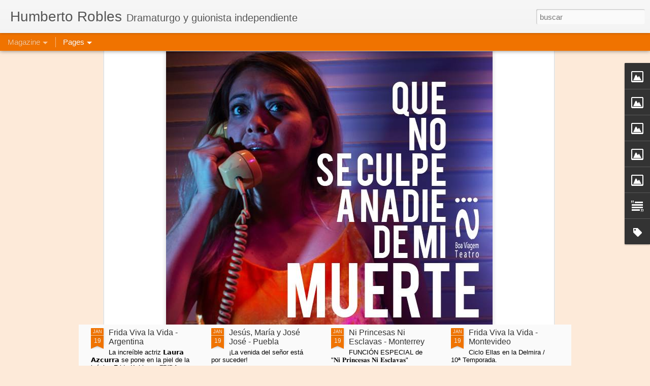

--- FILE ---
content_type: text/html; charset=UTF-8
request_url: https://www.humbertorobles.com/2017/03/que-no-se-culpe-nadie-de-mi-muerte_27.html
body_size: 5012
content:
<!DOCTYPE html>
<html class='v2' dir='ltr' lang='es'>
<head>
<link href='https://www.blogger.com/static/v1/widgets/335934321-css_bundle_v2.css' rel='stylesheet' type='text/css'/>
<meta content='text/html; charset=UTF-8' http-equiv='Content-Type'/>
<meta content='blogger' name='generator'/>
<link href='https://www.humbertorobles.com/favicon.ico' rel='icon' type='image/x-icon'/>
<link href='https://www.humbertorobles.com/2017/03/que-no-se-culpe-nadie-de-mi-muerte_27.html' rel='canonical'/>
<link rel="alternate" type="application/atom+xml" title="Humberto Robles - Atom" href="https://www.humbertorobles.com/feeds/posts/default" />
<link rel="alternate" type="application/rss+xml" title="Humberto Robles - RSS" href="https://www.humbertorobles.com/feeds/posts/default?alt=rss" />
<link rel="service.post" type="application/atom+xml" title="Humberto Robles - Atom" href="https://www.blogger.com/feeds/2156291308440111996/posts/default" />

<link rel="alternate" type="application/atom+xml" title="Humberto Robles - Atom" href="https://www.humbertorobles.com/feeds/4368010752020951475/comments/default" />
<!--Can't find substitution for tag [blog.ieCssRetrofitLinks]-->
<link href='https://blogger.googleusercontent.com/img/b/R29vZ2xl/AVvXsEijQ829NqlUzWYZfUKp3GXdxH7da5UcVjugpa8czrdu18y52v2GjehQFAFBYfWNiOLw1p0DMHrBImHCuJR1ylIcme9nnRIRkFhSQH8X7_n-y5oS2Q4lgcCFPEYBB9hyphenhyphenR17nO1Gkhb069XU/s1600/17555171_10155001730278726_1204110126_n.jpg' rel='image_src'/>
<meta content='https://www.humbertorobles.com/2017/03/que-no-se-culpe-nadie-de-mi-muerte_27.html' property='og:url'/>
<meta content='Que no se culpe a nadie de mi muerte - Puerto Vallarta' property='og:title'/>
<meta content='Humberto Robles, escritor de teatro, cabaret y guionista. El dramaturgo mexicano vivo más representado internacionalmente.' property='og:description'/>
<meta content='https://blogger.googleusercontent.com/img/b/R29vZ2xl/AVvXsEijQ829NqlUzWYZfUKp3GXdxH7da5UcVjugpa8czrdu18y52v2GjehQFAFBYfWNiOLw1p0DMHrBImHCuJR1ylIcme9nnRIRkFhSQH8X7_n-y5oS2Q4lgcCFPEYBB9hyphenhyphenR17nO1Gkhb069XU/w1200-h630-p-k-no-nu/17555171_10155001730278726_1204110126_n.jpg' property='og:image'/>
<title>Humberto Robles: Que no se culpe a nadie de mi muerte - Puerto Vallarta</title>
<meta content='!' name='fragment'/>
<meta content='dynamic' name='blogger-template'/>
<meta content='IE=9,chrome=1' http-equiv='X-UA-Compatible'/>
<meta content='initial-scale=1.0, maximum-scale=1.0, user-scalable=no, width=device-width' name='viewport'/>
<style id='page-skin-1' type='text/css'><!--
/*-----------------------------------------------
Blogger Template Style
Name: Dynamic Views
----------------------------------------------- */
/* Variable definitions
====================
<Variable name="keycolor" description="Main Color" type="color" default="#ffffff"
variants="#2b256f,#00b2b4,#4ba976,#696f00,#b38f00,#f07300,#d0422c,#f37a86,#7b5341"/>
<Group description="Page">
<Variable name="page.text.font" description="Font" type="font"
default="'Helvetica Neue Light', HelveticaNeue-Light, 'Helvetica Neue', Helvetica, Arial, sans-serif"/>
<Variable name="page.text.color" description="Text Color" type="color"
default="#333333" variants="#333333"/>
<Variable name="body.background.color" description="Background Color" type="color"
default="#EEEEEE"
variants="#dfdfea,#d9f4f4,#e4f2eb,#e9ead9,#f4eed9,#fdead9,#f8e3e0,#fdebed,#ebe5e3"/>
</Group>
<Variable name="body.background" description="Body Background" type="background"
color="#EEEEEE" default="$(color) none repeat scroll top left"/>
<Group description="Header">
<Variable name="header.background.color" description="Background Color" type="color"
default="#F3F3F3" variants="#F3F3F3"/>
</Group>
<Group description="Header Bar">
<Variable name="primary.color" description="Background Color" type="color"
default="#333333" variants="#2b256f,#00b2b4,#4ba976,#696f00,#b38f00,#f07300,#d0422c,#f37a86,#7b5341"/>
<Variable name="menu.font" description="Font" type="font"
default="'Helvetica Neue Light', HelveticaNeue-Light, 'Helvetica Neue', Helvetica, Arial, sans-serif"/>
<Variable name="menu.text.color" description="Text Color" type="color"
default="#FFFFFF" variants="#FFFFFF"/>
</Group>
<Group description="Links">
<Variable name="link.font" description="Link Text" type="font"
default="'Helvetica Neue Light', HelveticaNeue-Light, 'Helvetica Neue', Helvetica, Arial, sans-serif"/>
<Variable name="link.color" description="Link Color" type="color"
default="#009EB8"
variants="#2b256f,#00b2b4,#4ba976,#696f00,#b38f00,#f07300,#d0422c,#f37a86,#7b5341"/>
<Variable name="link.hover.color" description="Link Hover Color" type="color"
default="#009EB8"
variants="#2b256f,#00b2b4,#4ba976,#696f00,#b38f00,#f07300,#d0422c,#f37a86,#7b5341"/>
<Variable name="link.visited.color" description="Link Visited Color" type="color"
default="#009EB8"
variants="#2b256f,#00b2b4,#4ba976,#696f00,#b38f00,#f07300,#d0422c,#f37a86,#7b5341"/>
</Group>
<Group description="Blog Title">
<Variable name="blog.title.font" description="Font" type="font"
default="'Helvetica Neue Light', HelveticaNeue-Light, 'Helvetica Neue', Helvetica, Arial, sans-serif"/>
<Variable name="blog.title.color" description="Color" type="color"
default="#555555" variants="#555555"/>
</Group>
<Group description="Blog Description">
<Variable name="blog.description.font" description="Font" type="font"
default="'Helvetica Neue Light', HelveticaNeue-Light, 'Helvetica Neue', Helvetica, Arial, sans-serif"/>
<Variable name="blog.description.color" description="Color" type="color"
default="#555555" variants="#555555"/>
</Group>
<Group description="Post Title">
<Variable name="post.title.font" description="Font" type="font"
default="'Helvetica Neue Light', HelveticaNeue-Light, 'Helvetica Neue', Helvetica, Arial, sans-serif"/>
<Variable name="post.title.color" description="Color" type="color"
default="#333333" variants="#333333"/>
</Group>
<Group description="Date Ribbon">
<Variable name="ribbon.color" description="Color" type="color"
default="#666666" variants="#2b256f,#00b2b4,#4ba976,#696f00,#b38f00,#f07300,#d0422c,#f37a86,#7b5341"/>
<Variable name="ribbon.hover.color" description="Hover Color" type="color"
default="#AD3A2B" variants="#AD3A2B"/>
</Group>
<Variable name="blitzview" description="Initial view type" type="string" default="sidebar"/>
*/
/* BEGIN CUT */
{
"font:Text": "'Helvetica Neue Light', HelveticaNeue-Light, 'Helvetica Neue', Helvetica, Arial, sans-serif",
"color:Text": "#333333",
"image:Background": "#EEEEEE none repeat scroll top left",
"color:Background": "#fdead9",
"color:Header Background": "#f3f3f3",
"color:Primary": "#f07300",
"color:Menu Text": "#ffffff",
"font:Menu": "'Helvetica Neue Light', HelveticaNeue-Light, 'Helvetica Neue', Helvetica, Arial, sans-serif",
"font:Link": "'Helvetica Neue Light', HelveticaNeue-Light, 'Helvetica Neue', Helvetica, Arial, sans-serif",
"color:Link": "#f07300",
"color:Link Visited": "#f07300",
"color:Link Hover": "#f07300",
"font:Blog Title": "'Helvetica Neue Light', HelveticaNeue-Light, 'Helvetica Neue', Helvetica, Arial, sans-serif",
"color:Blog Title": "#555555",
"font:Blog Description": "'Helvetica Neue Light', HelveticaNeue-Light, 'Helvetica Neue', Helvetica, Arial, sans-serif",
"color:Blog Description": "#555555",
"font:Post Title": "'Helvetica Neue Light', HelveticaNeue-Light, 'Helvetica Neue', Helvetica, Arial, sans-serif",
"color:Post Title": "#333333",
"color:Ribbon": "#f07300",
"color:Ribbon Hover": "#ad3a2b",
"view": "magazine"
}
/* END CUT */

--></style>
<style id='template-skin-1' type='text/css'><!--
body {
min-width: 960px;
}
.column-center-outer {
margin-top: 46px;
}
.content-outer, .content-fauxcolumn-outer, .region-inner {
min-width: 960px;
max-width: 960px;
_width: 960px;
}
.main-inner .columns {
padding-left: 0;
padding-right: 310px;
}
.main-inner .fauxcolumn-center-outer {
left: 0;
right: 310px;
/* IE6 does not respect left and right together */
_width: expression(this.parentNode.offsetWidth -
parseInt("0") -
parseInt("310px") + 'px');
}
.main-inner .fauxcolumn-left-outer {
width: 0;
}
.main-inner .fauxcolumn-right-outer {
width: 310px;
}
.main-inner .column-left-outer {
width: 0;
right: 100%;
margin-left: -0;
}
.main-inner .column-right-outer {
width: 310px;
margin-right: -310px;
}
#layout {
min-width: 0;
}
#layout .content-outer {
min-width: 0;
width: 800px;
}
#layout .region-inner {
min-width: 0;
width: auto;
}
--></style>
<script src='//www.blogblog.com/dynamicviews/6e0d22adcfa5abea/js/common.js' type='text/javascript'></script>
<script src='//www.blogblog.com/dynamicviews/6e0d22adcfa5abea/js/languages/lang__es.js' type='text/javascript'></script>
<script src='//www.blogblog.com/dynamicviews/6e0d22adcfa5abea/js/magazine.js' type='text/javascript'></script>
<script src='//www.blogblog.com/dynamicviews/4224c15c4e7c9321/js/comments.js'></script>
<link href='https://www.blogger.com/dyn-css/authorization.css?targetBlogID=2156291308440111996&amp;zx=556f689d-0679-4cac-9ec2-d36d2f99af65' media='none' onload='if(media!=&#39;all&#39;)media=&#39;all&#39;' rel='stylesheet'/><noscript><link href='https://www.blogger.com/dyn-css/authorization.css?targetBlogID=2156291308440111996&amp;zx=556f689d-0679-4cac-9ec2-d36d2f99af65' rel='stylesheet'/></noscript>
<meta name='google-adsense-platform-account' content='ca-host-pub-1556223355139109'/>
<meta name='google-adsense-platform-domain' content='blogspot.com'/>

</head>
<body class='variant-magazine'>
<div class='content'>
<div class='content-outer'>
<div class='fauxborder-left content-fauxborder-left'>
<div class='content-inner'>
<div class='main-outer'>
<div class='fauxborder-left main-fauxborder-left'>
<div class='region-inner main-inner'>
<div class='columns fauxcolumns'>
<div class='column-center-outer'>
<div class='column-center-inner'>
<div class='main section' id='main'>
</div>
</div>
</div>
<div class='column-right-outer'>
<div class='column-right-inner'>
<aside>
<div class='sidebar section' id='sidebar-right-1'>
</div>
</aside>
</div>
</div>
<div style='clear: both'></div>
</div>
</div>
</div>
</div>
</div>
</div>
</div>
</div>
<script language='javascript' type='text/javascript'>
        window.onload = function() {
          blogger.ui().configure().view();
        };
      </script>

<script type="text/javascript" src="https://www.blogger.com/static/v1/widgets/2028843038-widgets.js"></script>
<script type='text/javascript'>
window['__wavt'] = 'AOuZoY6LwFaDdIYfaB254TJ2MfuaNaxt9Q:1768979882367';_WidgetManager._Init('//www.blogger.com/rearrange?blogID\x3d2156291308440111996','//www.humbertorobles.com/2017/03/que-no-se-culpe-nadie-de-mi-muerte_27.html','2156291308440111996');
_WidgetManager._SetDataContext([{'name': 'blog', 'data': {'blogId': '2156291308440111996', 'title': 'Humberto Robles', 'url': 'https://www.humbertorobles.com/2017/03/que-no-se-culpe-nadie-de-mi-muerte_27.html', 'canonicalUrl': 'https://www.humbertorobles.com/2017/03/que-no-se-culpe-nadie-de-mi-muerte_27.html', 'homepageUrl': 'https://www.humbertorobles.com/', 'searchUrl': 'https://www.humbertorobles.com/search', 'canonicalHomepageUrl': 'https://www.humbertorobles.com/', 'blogspotFaviconUrl': 'https://www.humbertorobles.com/favicon.ico', 'bloggerUrl': 'https://www.blogger.com', 'hasCustomDomain': true, 'httpsEnabled': true, 'enabledCommentProfileImages': true, 'gPlusViewType': 'FILTERED_POSTMOD', 'adultContent': false, 'analyticsAccountNumber': '', 'encoding': 'UTF-8', 'locale': 'es', 'localeUnderscoreDelimited': 'es', 'languageDirection': 'ltr', 'isPrivate': false, 'isMobile': false, 'isMobileRequest': false, 'mobileClass': '', 'isPrivateBlog': false, 'isDynamicViewsAvailable': true, 'feedLinks': '\x3clink rel\x3d\x22alternate\x22 type\x3d\x22application/atom+xml\x22 title\x3d\x22Humberto Robles - Atom\x22 href\x3d\x22https://www.humbertorobles.com/feeds/posts/default\x22 /\x3e\n\x3clink rel\x3d\x22alternate\x22 type\x3d\x22application/rss+xml\x22 title\x3d\x22Humberto Robles - RSS\x22 href\x3d\x22https://www.humbertorobles.com/feeds/posts/default?alt\x3drss\x22 /\x3e\n\x3clink rel\x3d\x22service.post\x22 type\x3d\x22application/atom+xml\x22 title\x3d\x22Humberto Robles - Atom\x22 href\x3d\x22https://www.blogger.com/feeds/2156291308440111996/posts/default\x22 /\x3e\n\n\x3clink rel\x3d\x22alternate\x22 type\x3d\x22application/atom+xml\x22 title\x3d\x22Humberto Robles - Atom\x22 href\x3d\x22https://www.humbertorobles.com/feeds/4368010752020951475/comments/default\x22 /\x3e\n', 'meTag': '', 'adsenseHostId': 'ca-host-pub-1556223355139109', 'adsenseHasAds': false, 'adsenseAutoAds': false, 'boqCommentIframeForm': true, 'loginRedirectParam': '', 'isGoogleEverywhereLinkTooltipEnabled': true, 'view': '', 'dynamicViewsCommentsSrc': '//www.blogblog.com/dynamicviews/4224c15c4e7c9321/js/comments.js', 'dynamicViewsScriptSrc': '//www.blogblog.com/dynamicviews/6e0d22adcfa5abea', 'plusOneApiSrc': 'https://apis.google.com/js/platform.js', 'disableGComments': true, 'interstitialAccepted': false, 'sharing': {'platforms': [{'name': 'Obtener enlace', 'key': 'link', 'shareMessage': 'Obtener enlace', 'target': ''}, {'name': 'Facebook', 'key': 'facebook', 'shareMessage': 'Compartir en Facebook', 'target': 'facebook'}, {'name': 'Escribe un blog', 'key': 'blogThis', 'shareMessage': 'Escribe un blog', 'target': 'blog'}, {'name': 'X', 'key': 'twitter', 'shareMessage': 'Compartir en X', 'target': 'twitter'}, {'name': 'Pinterest', 'key': 'pinterest', 'shareMessage': 'Compartir en Pinterest', 'target': 'pinterest'}, {'name': 'Correo electr\xf3nico', 'key': 'email', 'shareMessage': 'Correo electr\xf3nico', 'target': 'email'}], 'disableGooglePlus': true, 'googlePlusShareButtonWidth': 0, 'googlePlusBootstrap': '\x3cscript type\x3d\x22text/javascript\x22\x3ewindow.___gcfg \x3d {\x27lang\x27: \x27es\x27};\x3c/script\x3e'}, 'hasCustomJumpLinkMessage': false, 'jumpLinkMessage': 'Leer m\xe1s', 'pageType': 'item', 'postId': '4368010752020951475', 'postImageThumbnailUrl': 'https://blogger.googleusercontent.com/img/b/R29vZ2xl/AVvXsEijQ829NqlUzWYZfUKp3GXdxH7da5UcVjugpa8czrdu18y52v2GjehQFAFBYfWNiOLw1p0DMHrBImHCuJR1ylIcme9nnRIRkFhSQH8X7_n-y5oS2Q4lgcCFPEYBB9hyphenhyphenR17nO1Gkhb069XU/s72-c/17555171_10155001730278726_1204110126_n.jpg', 'postImageUrl': 'https://blogger.googleusercontent.com/img/b/R29vZ2xl/AVvXsEijQ829NqlUzWYZfUKp3GXdxH7da5UcVjugpa8czrdu18y52v2GjehQFAFBYfWNiOLw1p0DMHrBImHCuJR1ylIcme9nnRIRkFhSQH8X7_n-y5oS2Q4lgcCFPEYBB9hyphenhyphenR17nO1Gkhb069XU/s1600/17555171_10155001730278726_1204110126_n.jpg', 'pageName': 'Que no se culpe a nadie de mi muerte - Puerto Vallarta', 'pageTitle': 'Humberto Robles: Que no se culpe a nadie de mi muerte - Puerto Vallarta', 'metaDescription': ''}}, {'name': 'features', 'data': {}}, {'name': 'messages', 'data': {'edit': 'Editar', 'linkCopiedToClipboard': 'El enlace se ha copiado en el Portapapeles.', 'ok': 'Aceptar', 'postLink': 'Enlace de la entrada'}}, {'name': 'skin', 'data': {'vars': {'link_color': '#f07300', 'post_title_color': '#333333', 'blog_description_font': '\x27Helvetica Neue Light\x27, HelveticaNeue-Light, \x27Helvetica Neue\x27, Helvetica, Arial, sans-serif', 'body_background_color': '#fdead9', 'ribbon_color': '#f07300', 'body_background': '#EEEEEE none repeat scroll top left', 'blitzview': 'magazine', 'link_visited_color': '#f07300', 'link_hover_color': '#f07300', 'header_background_color': '#f3f3f3', 'keycolor': '#f07300', 'page_text_font': '\x27Helvetica Neue Light\x27, HelveticaNeue-Light, \x27Helvetica Neue\x27, Helvetica, Arial, sans-serif', 'blog_title_color': '#555555', 'ribbon_hover_color': '#ad3a2b', 'blog_title_font': '\x27Helvetica Neue Light\x27, HelveticaNeue-Light, \x27Helvetica Neue\x27, Helvetica, Arial, sans-serif', 'link_font': '\x27Helvetica Neue Light\x27, HelveticaNeue-Light, \x27Helvetica Neue\x27, Helvetica, Arial, sans-serif', 'menu_font': '\x27Helvetica Neue Light\x27, HelveticaNeue-Light, \x27Helvetica Neue\x27, Helvetica, Arial, sans-serif', 'primary_color': '#f07300', 'page_text_color': '#333333', 'post_title_font': '\x27Helvetica Neue Light\x27, HelveticaNeue-Light, \x27Helvetica Neue\x27, Helvetica, Arial, sans-serif', 'blog_description_color': '#555555', 'menu_text_color': '#ffffff'}, 'override': '', 'url': 'blitz.css'}}, {'name': 'template', 'data': {'name': 'Dynamic Views', 'localizedName': 'Vistas din\xe1micas', 'isResponsive': false, 'isAlternateRendering': false, 'isCustom': false, 'variant': 'magazine', 'variantId': 'magazine'}}, {'name': 'view', 'data': {'classic': {'name': 'classic', 'url': '?view\x3dclassic'}, 'flipcard': {'name': 'flipcard', 'url': '?view\x3dflipcard'}, 'magazine': {'name': 'magazine', 'url': '?view\x3dmagazine'}, 'mosaic': {'name': 'mosaic', 'url': '?view\x3dmosaic'}, 'sidebar': {'name': 'sidebar', 'url': '?view\x3dsidebar'}, 'snapshot': {'name': 'snapshot', 'url': '?view\x3dsnapshot'}, 'timeslide': {'name': 'timeslide', 'url': '?view\x3dtimeslide'}, 'isMobile': false, 'title': 'Que no se culpe a nadie de mi muerte - Puerto Vallarta', 'description': 'Humberto Robles, escritor de teatro, cabaret y guionista. El dramaturgo mexicano vivo m\xe1s representado internacionalmente.', 'featuredImage': 'https://blogger.googleusercontent.com/img/b/R29vZ2xl/AVvXsEijQ829NqlUzWYZfUKp3GXdxH7da5UcVjugpa8czrdu18y52v2GjehQFAFBYfWNiOLw1p0DMHrBImHCuJR1ylIcme9nnRIRkFhSQH8X7_n-y5oS2Q4lgcCFPEYBB9hyphenhyphenR17nO1Gkhb069XU/s1600/17555171_10155001730278726_1204110126_n.jpg', 'url': 'https://www.humbertorobles.com/2017/03/que-no-se-culpe-nadie-de-mi-muerte_27.html', 'type': 'item', 'isSingleItem': true, 'isMultipleItems': false, 'isError': false, 'isPage': false, 'isPost': true, 'isHomepage': false, 'isArchive': false, 'isLabelSearch': false, 'postId': 4368010752020951475}}]);
_WidgetManager._RegisterWidget('_BlogView', new _WidgetInfo('Blog1', 'main', document.getElementById('Blog1'), {'cmtInteractionsEnabled': false, 'lightboxEnabled': true, 'lightboxModuleUrl': 'https://www.blogger.com/static/v1/jsbin/498020680-lbx__es.js', 'lightboxCssUrl': 'https://www.blogger.com/static/v1/v-css/828616780-lightbox_bundle.css'}, 'displayModeFull'));
_WidgetManager._RegisterWidget('_FeaturedPostView', new _WidgetInfo('FeaturedPost1', 'sidebar-right-1', document.getElementById('FeaturedPost1'), {}, 'displayModeFull'));
_WidgetManager._RegisterWidget('_HeaderView', new _WidgetInfo('Header1', 'sidebar-right-1', document.getElementById('Header1'), {}, 'displayModeFull'));
_WidgetManager._RegisterWidget('_ImageView', new _WidgetInfo('Image5', 'sidebar-right-1', document.getElementById('Image5'), {'resize': true}, 'displayModeFull'));
_WidgetManager._RegisterWidget('_ImageView', new _WidgetInfo('Image4', 'sidebar-right-1', document.getElementById('Image4'), {'resize': true}, 'displayModeFull'));
_WidgetManager._RegisterWidget('_ImageView', new _WidgetInfo('Image1', 'sidebar-right-1', document.getElementById('Image1'), {'resize': true}, 'displayModeFull'));
_WidgetManager._RegisterWidget('_ImageView', new _WidgetInfo('Image88', 'sidebar-right-1', document.getElementById('Image88'), {'resize': true}, 'displayModeFull'));
_WidgetManager._RegisterWidget('_ImageView', new _WidgetInfo('Image75', 'sidebar-right-1', document.getElementById('Image75'), {'resize': true}, 'displayModeFull'));
_WidgetManager._RegisterWidget('_PageListView', new _WidgetInfo('PageList1', 'sidebar-right-1', document.getElementById('PageList1'), {'title': 'P\xe1ginas', 'links': [{'isCurrentPage': false, 'href': 'https://www.humbertorobles.com/', 'title': '[ P\xe1gina principal ]'}, {'isCurrentPage': false, 'href': 'https://www.humbertorobles.com/p/biografia.html', 'id': '7606655224872314126', 'title': '[ Biograf\xeda ]'}, {'isCurrentPage': false, 'href': 'https://www.humbertorobles.com/p/obras.html', 'id': '4526131403942849550', 'title': '[ Cat\xe1logo de Obras ]'}, {'isCurrentPage': false, 'href': 'https://www.humbertorobles.com/p/textos.html', 'id': '76957054710122342', 'title': '[ Textos ]'}, {'isCurrentPage': false, 'href': 'https://www.humbertorobles.com/p/prensa.html', 'id': '3467396886853363087', 'title': '[ Prensa ]'}, {'isCurrentPage': false, 'href': 'https://www.humbertorobles.com/p/libros.html', 'id': '7005156752531288080', 'title': '[ Libros ]'}, {'isCurrentPage': false, 'href': 'https://www.humbertorobles.com/p/articulos-y-conferencias.html', 'id': '5017062855172086515', 'title': '[ Art\xedculos y Conferencias ]'}, {'isCurrentPage': false, 'href': 'https://www.humbertorobles.com/p/tv-y-videos.html', 'id': '8764062556994382865', 'title': '[ TV, Cine y Videos ]'}, {'isCurrentPage': false, 'href': 'http://www.mujeresdearenateatro.blogspot.mx', 'title': '[ Mujeres de Arena ]'}, {'isCurrentPage': false, 'href': 'https://www.humbertorobles.com/p/frida-kahlo-viva-la-vida.html', 'id': '3242688893069115448', 'title': '[ Frida Kahlo Viva la Vida ]'}, {'isCurrentPage': false, 'href': 'https://www.humbertorobles.com/p/derechos-humanos.html', 'id': '7307144059399032688', 'title': '[ Derechos Humanos ]'}, {'isCurrentPage': false, 'href': 'http://es.wikipedia.org/wiki/Humberto_Robles', 'title': '[ Wikipedia ]'}, {'isCurrentPage': false, 'href': 'https://www.facebook.com/roblesteatro', 'title': '[ Facebook ]'}, {'isCurrentPage': false, 'href': 'http://instagram.com/roblesteatro', 'title': '[ Instagram ]'}], 'mobile': false, 'showPlaceholder': true, 'hasCurrentPage': false}, 'displayModeFull'));
_WidgetManager._RegisterWidget('_TextView', new _WidgetInfo('Text2', 'sidebar-right-1', document.getElementById('Text2'), {}, 'displayModeFull'));
_WidgetManager._RegisterWidget('_LabelView', new _WidgetInfo('Label1', 'sidebar-right-1', document.getElementById('Label1'), {}, 'displayModeFull'));
_WidgetManager._RegisterWidget('_NavbarView', new _WidgetInfo('Navbar1', 'sidebar-right-1', document.getElementById('Navbar1'), {}, 'displayModeFull'));
</script>
</body>
</html>

--- FILE ---
content_type: text/javascript; charset=UTF-8
request_url: https://www.humbertorobles.com/?v=0&action=initial&widgetId=Image4&responseType=js&xssi_token=AOuZoY6LwFaDdIYfaB254TJ2MfuaNaxt9Q%3A1768979882367
body_size: 161
content:
try {
_WidgetManager._HandleControllerResult('Image4', 'initial',{'title': 'Frida Kahlo: Viva la Vida', 'width': 302, 'height': 183, 'sourceUrl': 'https://blogger.googleusercontent.com/img/b/R29vZ2xl/AVvXsEjiO9gn2urSVBFADJX9-gZBamP0wWljiHvQ1enXPKkZi2oHm7w668-h7RQN819tlkBjDQfnagKQ6hyphenhyphenc-ymKRZ3wL3GTLTgUp9pO4ZqJan-18CcQm4kDb6dfhvNvsxJlBhwUw5YPTN-GT3A/s302-r/FRIDA-titulo.jpg', 'caption': 'Montajes en 27 pa\xedses', 'link': 'http://www.humbertorobles.com/p/frida-kahlo-viva-la-vida.html', 'shrinkToFit': true, 'sectionWidth': 302});
} catch (e) {
  if (typeof log != 'undefined') {
    log('HandleControllerResult failed: ' + e);
  }
}


--- FILE ---
content_type: text/javascript; charset=UTF-8
request_url: https://www.humbertorobles.com/?v=0&action=initial&widgetId=Image75&responseType=js&xssi_token=AOuZoY6LwFaDdIYfaB254TJ2MfuaNaxt9Q%3A1768979882367
body_size: 52
content:
try {
_WidgetManager._HandleControllerResult('Image75', 'initial',{'title': 'Art\xedculo en la Wikipedia', 'width': 302, 'height': 201, 'sourceUrl': 'https://blogger.googleusercontent.com/img/b/R29vZ2xl/AVvXsEiAOjMA8NItLMLyykHY7XBMcx531HQ6ZaCL0PDrdKLNetFBN9PC76tmO5ZP9S1fTKwyFChT9WTRSHu_fNlGe6GuD5pRzIOMNz2Kd0bCC9ETxTuE8R_u-h-iuFG-jgkDMaoAL-CPKJ1XykU/s1600-r/wikipedia.jpg', 'caption': 'Humberto Robles', 'link': 'http://es.wikipedia.org/wiki/Humberto_robles', 'shrinkToFit': true, 'sectionWidth': 302});
} catch (e) {
  if (typeof log != 'undefined') {
    log('HandleControllerResult failed: ' + e);
  }
}
